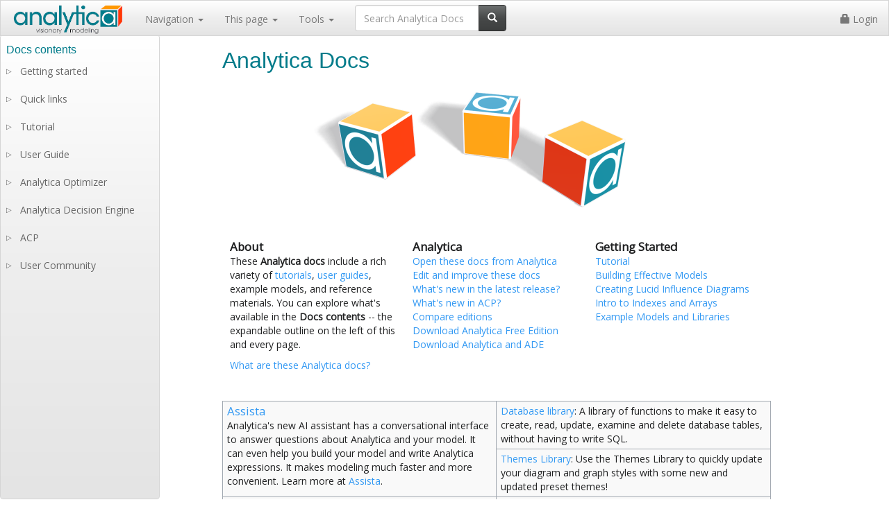

--- FILE ---
content_type: text/html; charset=UTF-8
request_url: https://docs.analytica.com/index.php/Analytica_Docs
body_size: 5935
content:
 <!DOCTYPE html>
<html class="client-nojs" lang="en" dir="ltr">
<head>
<meta charset="UTF-8"/>
<title>Analytica Docs</title>
<script>document.documentElement.className="client-js";RLCONF={"wgBreakFrames":!1,"wgSeparatorTransformTable":["",""],"wgDigitTransformTable":["",""],"wgDefaultDateFormat":"dmy","wgMonthNames":["","January","February","March","April","May","June","July","August","September","October","November","December"],"wgRequestId":"8875d5f7f94df20f46187c33","wgCSPNonce":!1,"wgCanonicalNamespace":"","wgCanonicalSpecialPageName":!1,"wgNamespaceNumber":0,"wgPageName":"Analytica_Docs","wgTitle":"Analytica Docs","wgCurRevisionId":63480,"wgRevisionId":63480,"wgArticleId":1380,"wgIsArticle":!0,"wgIsRedirect":!1,"wgAction":"view","wgUserName":null,"wgUserGroups":["*"],"wgCategories":["Analytica Docs"],"wgPageContentLanguage":"en","wgPageContentModel":"wikitext","wgRelevantPageName":"Analytica_Docs","wgRelevantArticleId":1380,"wgIsProbablyEditable":!1,"wgRelevantPageIsProbablyEditable":!1,"wgRestrictionEdit":[],"wgRestrictionMove":[],"wgIsMainPage":!0,"wgULSAcceptLanguageList":[],
"wgULSCurrentAutonym":"English","wgVisualEditor":{"pageLanguageCode":"en","pageLanguageDir":"ltr","pageVariantFallbacks":"en"},"wgSmjUseCdn":!0,"wgSmjUseChem":!0,"wgSmjDisplayMath":[],"wgSmjExtraInlineMath":[],"wgSmjScale":1,"wgSmjEnableMenu":!0,"wgSmjDisplayAlign":"left","wgULSPosition":"personal","wgEditSubmitButtonLabelPublish":!1};RLSTATE={"site.styles":"ready","noscript":"ready","user.styles":"ready","user":"ready","user.options":"loading","ext.uls.pt":"ready","ext.visualEditor.desktopArticleTarget.noscript":"ready","ext.luminahierarchy.early":"ready","mediawiki.legacy.commonPrint":"ready","skins.lumina.styles":"ready"};RLPAGEMODULES=["ext.SimpleMathJax","site","mediawiki.page.startup","mediawiki.page.ready","ext.LuminaMarkup.main","ext.uls.interface","ext.visualEditor.desktopArticleTarget.init","ext.visualEditor.targetLoader","ext.ldchtmlextensions.main","ext.luminahierarchy.main","skins.lumina.js"];</script>
<script>(RLQ=window.RLQ||[]).push(function(){mw.loader.implement("user.options@1hzgi",function($,jQuery,require,module){/*@nomin*/mw.user.tokens.set({"patrolToken":"+\\","watchToken":"+\\","csrfToken":"+\\"});
});});</script>
<link rel="stylesheet" href="/load.php?lang=en&amp;modules=ext.luminahierarchy.early%7Cext.uls.pt%7Cext.visualEditor.desktopArticleTarget.noscript%7Cmediawiki.legacy.commonPrint%7Cskins.lumina.styles&amp;only=styles&amp;skin=lumina"/>
<script async="" src="/load.php?lang=en&amp;modules=startup&amp;only=scripts&amp;raw=1&amp;skin=lumina"></script>
<meta name="ResourceLoaderDynamicStyles" content=""/>
<link rel="stylesheet" href="/load.php?lang=en&amp;modules=site.styles&amp;only=styles&amp;skin=lumina"/>
<meta name="generator" content="MediaWiki 1.35.9"/>
<link rel="shortcut icon" href="/favicon-32x32.png"/>
<link rel="search" type="application/opensearchdescription+xml" href="/opensearch_desc.php" title="Analytica Docs (en)"/>
<link rel="EditURI" type="application/rsd+xml" href="https://docs.analytica.com/api.php?action=rsd"/>
<link rel="alternate" type="application/atom+xml" title="Analytica Docs Atom feed" href="/index.php?title=Special:RecentChanges&amp;feed=atom"/>
<link rel="canonical" href="https://docs.analytica.com/index.php/Analytica_Docs"/>
<meta name="viewport" content="width=device-width, initial-scale=1" />
<link href='https://fonts.googleapis.com/css?family=Open+Sans' rel='stylesheet' type='text/css'>
<!--[if lt IE 9]><script src="/resources/lib/html5shiv/html5shiv.js"></script><![endif]-->
</head>
<body class="mediawiki ltr sitedir-ltr mw-hide-empty-elt ns-0 ns-subject page-Analytica_Docs rootpage-Analytica_Docs skin-lumina action-view">

	<!-- Fixed navbar -->
	<nav class="navbar navbar-default navbar-fixed-top">
		<div class="container-fluid">
			<div class="navbar-header">
				<button type="button" class="navbar-toggle collapsed" data-toggle="collapse" data-target="#navbar"
						aria-expanded="false" aria-controls="navbar">
					<span class="sr-only">Toggle navigation</span>
					<span class="icon-bar"></span>
					<span class="icon-bar"></span>
					<span class="icon-bar"></span>
				</button>
				<a class="navbar-brand" href="https://docs.analytica.com/index.php/Analytica_Docs">
				<!--[DP111819] change the width and height to be a multiple of the resolution of the resized new logo = 980 X 280, divide by 7. Otherwise small letters look bad-->
					<img style="display: inline-block; position:relative; top:-12px;" src="/skins/lumina/assets/img/logo.png" width="163" height="47"/>

				</a>
			</div>
			<div id="navbar" class="navbar-collapse collapse">
				<ul class="nav navbar-nav">
					<li class="dropdown">
						<a href="#" class="dropdown-toggle" data-toggle="dropdown" role="button" aria-haspopup="true"
						   aria-expanded="false">
							Navigation <span class="caret"></span>
						</a>
						<ul class="dropdown-menu">
							<li><a href="https://docs.analytica.com/index.php/Analytica_Docs">Analytica Docs home</a></li>
							<li role="separator" class="divider"></li>
							<!--<li><a href="#">FAQs</a></li>
							<li><a href="#">Key concepts</a></li>
							<li><a href="#">Modelers Guide</a></li>
							<li><a href="#">Functions</a></li>
							<li><a href="#">Examples</a></li>
							<li><a href="#">Analytica Cloud Player</a></li>
							<li><a href="#">Optimizer</a></li>
							<li><a href="#">ADE Guide</a></li>-->
							<li id="n-Functions-by-category"><a href="/index.php/Functions_by_category">Functions by category</a></li><li id="n-Contents-of-User-Guide"><a href="/index.php/Contents_of_User_Guide">Contents of User Guide</a></li><li id="n-Recent-changes"><a href="/index.php/Special:RecentChanges">Recent changes</a></li><li id="n-Help-on-wiki-editing"><a href="https://www.mediawiki.org/wiki/Special:MyLanguage/Help:Contents">Help on wiki editing</a></li><li role="separator" class="divider"></li><li id="n-Lumina-site"><a href="http://www.lumina.com/" rel="nofollow">Lumina site</a></li><li id="n-Buy-or-upgrade-Analytica"><a href="https://www.lumina.com/purchase-analytica/" rel="nofollow">Buy or upgrade Analytica</a></li>                <!--
					<li role="separator" class="divider"></li>
                	<li><a href="http://www.lumina.com/" target="_blank">Lumina site</a></li>
					<li><a href="https://www.lumina.com/purchase-analytica/" target="_blank"><b>Buy or upgrade Analytica</b></a></li>
                -->
										</ul>
					</li>
					<li class="dropdown">
						<a href="#" class="dropdown-toggle" data-toggle="dropdown" role="button" aria-haspopup="true"
						   aria-expanded="false">
							This page <span class="caret"></span>
						</a>
						<ul class="dropdown-menu">
							                                <li><a id="ca-talk" href="/index.php/Talk:Analytica_Docs">Discussion</a></li>
                 <li role="separator" class="divider"></li> 							                <li><a id="ca-view" href="/index.php/Analytica_Docs">View</a></li>
                            <li><a id="ca-viewsource" href="/index.php?title=Analytica_Docs&action=edit">View source</a></li>
                            <li><a id="ca-history" href="/index.php?title=Analytica_Docs&action=history">History</a></li>
            													</ul>
					</li>
					<li class="dropdown">
						<a href="#" class="dropdown-toggle" data-toggle="dropdown" role="button" aria-haspopup="true"
						   aria-expanded="false">
							Tools <span class="caret"></span>
						</a>
						<ul class="dropdown-menu">
							<li id="t-whatlinkshere"><a href="/index.php/Special:WhatLinksHere/Analytica_Docs" title="A list of all wiki pages that link here [j]" accesskey="j">What links here</a></li><li id="t-recentchangeslinked"><a href="/index.php/Special:RecentChangesLinked/Analytica_Docs" rel="nofollow" title="Recent changes in pages linked from this page [k]" accesskey="k">Related changes</a></li><li id="t-specialpages"><a href="/index.php/Special:SpecialPages" title="A list of all special pages [q]" accesskey="q">Special pages</a></li><li id="t-permalink"><a href="/index.php?title=Analytica_Docs&amp;oldid=63480" title="Permanent link to this revision of the page">Permanent link</a></li><li id="t-info"><a href="/index.php?title=Analytica_Docs&amp;action=info" title="More information about this page">Page information</a></li>						</ul>
					</li>
					<li>
						<div class="pull-right" id="searchbox">
							        <form class="navbar-form" role="search" id="searchform" action="/index.php">
            <div class="input-group">
                <input type="text" id="searchInput" class="form-control" placeholder="Search Analytica Docs" name="search" value="">
                <div class="input-group-btn">
                    <button class="btn btn-default" type="submit" id="mw-searchButton"><i class="glyphicon glyphicon-search"></i>
                    </button>
                </div>
            </div>
            <input type="hidden" value="Special:Search" name="title"/>        </form>
        						</div>
					</li>
				</ul>


				<ul class="nav navbar-nav navbar-right" id="user-panel">
					                <li><a href="/index.php?title=Special:UserLogin&returnto=Analytica+Docs"><i class="glyphicon glyphicon-lock"></i> Login</a></li>
                            				</ul>
			</div>
			<!--/.nav-collapse -->
		</div>
	</nav>

	<div class="container">

		<div id="content" role="main" class="mw-body-primary">

			<h1 id="firstHeading" class="firstHeading" lang="en"><span dir="auto">Analytica Docs</span></h1>

			<div id="contentSub"></div>

			<div id="bodyContent" class="mw-body">

				<!-- bodycontent -->
				<div id="mw-content-text" lang="en" dir="ltr" class="mw-content-ltr"><div class="mw-parser-output"><table class="wikitable" style="width: 90%">
<tbody><tr>
<td style="width: 100%;border: 1px solid #ffffff;background-color:#ffffff; text-align:center;">
<div class="center"><div class="floatnone"><a href="/index.php/File:Splashero.png" class="image"><img alt="Splashero.png" src="/images/thumb/1/18/Splashero.png/500px-Splashero.png" decoding="async" width="500" height="188" srcset="/images/thumb/1/18/Splashero.png/750px-Splashero.png 1.5x, /images/thumb/1/18/Splashero.png/1000px-Splashero.png 2x" /></a></div></div>
</td></tr></tbody></table>
<table class="wikitable" style="width: 100%; border: 1px solid #ffffff">
<tbody><tr>
<td style="width: 33%;border: 1px solid #ffffff;padding: 10px; background-color:#ffffff;vertical-align:top;">
<p><big><b>About</b></big><br />
These <b>Analytica docs</b> include a rich variety of <a href="/index.php/Tutorial" class="mw-redirect" title="Tutorial">tutorials</a>, <a href="/index.php/User_Guide" class="mw-redirect" title="User Guide">user guides</a>, example models, and reference materials. You can explore what's available in the <b>Docs contents</b> -- the  expandable outline on the left of this and every page.
</p><p><a href="/index.php/What_are_these_Analytica_docs%3F" title="What are these Analytica docs?">What are these Analytica docs?</a><br />
</p>
</td>
<td style="width: 33%;border: 1px solid #ffffff;padding: 10px; background-color:#ffffff;vertical-align:top;">
<p><big><b>Analytica</b></big><br />
<a href="/index.php/Open_these_docs_from_Analytica" title="Open these docs from Analytica">Open these docs from Analytica</a><br />
<a href="/index.php/Edit_and_improve_these_docs" title="Edit and improve these docs">Edit and improve these docs</a><br />
<a href="/index.php/What%27s_new" class="mw-redirect" title="What&#39;s new">What's new in the latest release?</a><br />
<a href="/index.php/What%27s_new_in_ACP%3F" title="What&#39;s new in ACP?">What's new in ACP?</a><br />
<a href="/index.php/Editions_of_Analytica" title="Editions of Analytica">Compare editions</a><br />
<a rel="nofollow" class="external text" href="https://analytica.com/products/free/">Download Analytica Free Edition</a><br />
<a rel="nofollow" class="external text" href="https://analytica.com/analytica-downloads/">Download Analytica and ADE</a><br />
</p>
</td>
<td style="width: 33%;border: 1px solid #ffffff;padding: 10px; background-color:#ffffff;vertical-align:top;">
<p><big><b>Getting Started</b></big><br />
<a href="/index.php/Analytica_Tutorial" title="Analytica Tutorial">Tutorial</a><br />
<a href="/index.php/Building_Effective_Models" title="Building Effective Models">Building Effective Models</a><br />
<a href="/index.php/Creating_Lucid_Influence_Diagrams" title="Creating Lucid Influence Diagrams">Creating Lucid Influence Diagrams</a><br />
<a href="/index.php/Indexes_and_arrays:_An_introduction" title="Indexes and arrays: An introduction">Intro to Indexes and Arrays</a><br />
<a href="/index.php/Example_Models_and_Libraries" title="Example Models and Libraries">Example Models and Libraries</a><br />
</p>
</td></tr></tbody></table>
<table class="wikitable" style="width: 100%;vertical-align:top;">

<tbody><tr>
<td rowspan="2" style="width: 50%;vertical-align:top;"><big><a href="/index.php/Assista" class="mw-redirect" title="Assista">Assista</a></big> <br />
<p>Analytica's new AI assistant has a conversational interface to answer questions about Analytica and your model. It can even help you build your model and write Analytica expressions. It makes modeling much faster and more convenient.  Learn more at <a href="/index.php/Assista" class="mw-redirect" title="Assista">Assista</a>.
</p>
</td>
<td><a href="/index.php/Database_library" title="Database library">Database library</a>: A library of functions to make it easy to create, read, update, examine and delete database tables, without having to write SQL.
</td></tr>
<tr>
<td><a href="/index.php/Themes_Library" title="Themes Library">Themes Library</a>: Use the Themes Library to quickly update your diagram and graph styles with some new and updated preset themes!
</td></tr>
<tr>
<td><a href="/index.php/Weibull_estimation_library" title="Weibull estimation library">Weibull estimation library</a>: Functions to generate and estimate Weibull distributions for lifespan or time to failure from data.
</td>
<td><a href="/index.php/Why_Analytica_doesn%27t_need_Map_and_Reduce_functions" title="Why Analytica doesn&#39;t need Map and Reduce functions">Why Analytica doesn't need Map and Reduce functions</a>  Analytica's Intelligent Arrays mean that you can operate on arrays directly, without needing to use these functions, or even know what they are.
</td></tr></tbody></table>
<!-- 
NewPP limit report
Cached time: 20251217123525
Cache expiry: 86400
Dynamic content: false
Complications: []
CPU time usage: 0.011 seconds
Real time usage: 0.012 seconds
Preprocessor visited node count: 18/1000000
Post‐expand include size: 0/2097152 bytes
Template argument size: 0/2097152 bytes
Highest expansion depth: 1/40
Expensive parser function count: 0/100
Unstrip recursion depth: 0/20
Unstrip post‐expand size: 0/5000000 bytes
ExtLoops count: 0
-->
<!--
Transclusion expansion time report (%,ms,calls,template)
100.00%    0.000      1 -total
-->

<!-- Saved in parser cache with key lumina-mw168_:pcache:idhash:1380-0!canonical and timestamp 20251217123525 and revision id 63480
 -->
</div></div>				<!-- /bodycontent -->
													<!-- catlinks -->
					<div id="catlinks" class="catlinks" data-mw="interface"><div id="mw-normal-catlinks" class="mw-normal-catlinks"><a href="/index.php/Special:Categories" title="Special:Categories">Category</a>: <ul><li><a href="/index.php/Category:Analytica_Docs" title="Category:Analytica Docs">Analytica Docs</a></li></ul></div></div>					<!-- /catlinks -->
												<!-- debughtml -->
									<!-- /debughtml -->

			</div>

		</div>

	</div>
	<!-- /container -->

	<!-- footer -->
	<footer class="footer">
		<div class="container">

			<div class="pull-left">
				<a href="http://www.lumina.com/">
					<img style="display: inline-block; position:relative; top: -15px;" src="/skins/lumina/assets/img/luminaLogo.png" width="134" height="70"/>
				</a>
			</div>

			<ul class="nav navbar-nav pull-right"><li><a class="mw-selflink selflink">Home Page</a></li>
<li><a href="/index.php/Keyboard_Shortcuts" title="Keyboard Shortcuts">Shortcuts</a></li>
<li><a href="/index.php/Contents_of_User_Guide" title="Contents of User Guide">User Guide</a></li>
<li><a href="/index.php/Functions_by_category" title="Functions by category">Functions</a></li>
<li><a href="/index.php/Modelling_Guide" title="Modelling Guide">Modelling guide</a></li></ul>
<hr />
<p><br />
</p>
<div style="text-align:center"> Learn more <a rel="nofollow" class="external text" href="https://analytica.com/">about Analytica</a> or try our <a rel="nofollow" class="external text" href="https://analytica.com/products/free/">free edition</a>.</div>			
		</div>
	</footer> <!-- /footer -->


        
<script>(RLQ=window.RLQ||[]).push(function(){mw.log.warn("This page is using the deprecated ResourceLoader module \"mediawiki.legacy.commonPrint\".\nUse ResourceLoaderSkinModule");mw.config.set({"wgPageParseReport":{"limitreport":{"cputime":"0.011","walltime":"0.012","ppvisitednodes":{"value":18,"limit":1000000},"postexpandincludesize":{"value":0,"limit":2097152},"templateargumentsize":{"value":0,"limit":2097152},"expansiondepth":{"value":1,"limit":40},"expensivefunctioncount":{"value":0,"limit":100},"unstrip-depth":{"value":0,"limit":20},"unstrip-size":{"value":0,"limit":5000000},"timingprofile":["100.00%    0.000      1 -total"]},"loops":{"limitreport-count-unlimited":[0]},"cachereport":{"timestamp":"20251217123525","ttl":86400,"transientcontent":false}}});mw.config.set({"wgBackendResponseTime":49});});</script>
<!-- GA4 code here -->
<script>
window.dataLayer = window.dataLayer || [];
function gtag(){dataLayer.push(arguments);}
gtag('js', new Date());
gtag('set', 'linker', {
'domains': ['analytica.com','lumina.com']
})
gtag('config', 'G-EHEMWT40VX');
</script>
<!-- GA4 code end -->

</body>
</html>


--- FILE ---
content_type: text/css; charset=utf-8
request_url: https://docs.analytica.com/load.php?lang=en&modules=site.styles&only=styles&skin=lumina
body_size: 816
content:
 table.release-table{border:1;color:#666666;border:1px rgb(170,170,170) solid;background:rgb(246,249,237) none repeat scroll 0 0;width:100%}table.release-table th{padding:0.5em;background:rgb(238,243,226);font-weight:bold;width:15%}table.release-table td{padding:0.5em}table.release-table p{margin:0;padding:0}@media print{a[href]:after{display:none;visibility:hidden}}.footer ul > li > strong{display:block;margin-top:17px;margin-left:15px;margin-right:15px}#content #firstHeading span{font-size:32px !important}#firstHeading{font-family:'Century Gothic','Avant Garde',Arial,sans-serif;color:#007B8A}h1 span.mw-headline{font-size:32px !important}h2 span.mw-headline{font-size:24px !important;color:#151515 !important}table.nobg,table.nobg td,table.nobg tr,table.nobg th{background-color:transparent}#toc{position:relative;z-index:10}#upload-div{padding-bottom:10px}#upload-drop{line-height:10px}#content table{border:0;border-spacing:0;border-collapse:collapse;max-width:100%;margin-bottom:20px}#content table.table{background-color:#f9f9f9}#content table.wikitable{background-color:#f9f9f9}.ve-ui-toolbar-floating > .oo-ui-toolbar-bar{top:60px}#content h2{font-size:20px}#content h3{font-size:19px}#content h4{font-size:17px}code{color:black !important;background-color:transparent}div.imeselector-menu{right:-140px !important}h1{font-family:'Century Gothic','Avant Garde',Arial,sans-serif;color:#a7001f;font-size:1.8em}a:link{}a:visited{color:#730497}a:hover{color:#f35000;text-decoration:underline}table{margin:1em 1em 1em 0;background-color:#f9f9f9;border:1px #aaa solid;border-collapse:collapse;color:black}code{color:black !important;background-color:transparent}//#toc{float:right;margin:0 0 1em 1em;position:fixed;top:150px;right:10px};z-index:10000;background-color:rgb(249,249,249);background-color:rgba(249,249,249,0.9)}#toc > ul{max-height:350px;overflow:auto}*/

--- FILE ---
content_type: text/javascript; charset=utf-8
request_url: https://docs.analytica.com/load.php?lang=en&modules=ext.LuminaMarkup.main&skin=lumina&version=vx19q
body_size: 672
content:
 mw.loader.implement("ext.LuminaMarkup.main@1ki0a",null,{"css":[
".lumina-tip{font-weight:normal;padding:5px 0;margin:10px 0;border-top:1px solid rgba(128,128,128,0.09);border-bottom:1px solid rgba(128,128,128,0.09); }.lumina-tip .lumina-tip-header{font-weight:bold;color:#a7001f;text-indent:0;font-size:18px}.breadcrumbs-block{padding:4px 0; background-image:-webkit-linear-gradient(#fff,#eee 50%,#e4e4e4);background-image:-o-linear-gradient(#fff,#eee 50%,#e4e4e4);background-image:-webkit-gradient(linear,left top,left bottom,from(#fff),color-stop(50%,#eee),to(#e4e4e4));background-image:linear-gradient(#fff,#eee 50%,#e4e4e4);background-repeat:no-repeat;filter:progid:DXImageTransform.Microsoft.gradient(startColorstr='#ffffffff',endColorstr='#ffe4e4e4',GradientType=0);-webkit-filter:none;filter:none;border:1px solid #d5d5d5;text-shadow:0 1px 0 rgba(255,255,255,0.3);width:100%;text-indent:10px}.breadcrumbs-block span.bread-item{}.breadcrumbs-block span.bread-item::after{content:\"►\";display:inline-block;margin:0 6px 0 6px}.breadcrumbs-block span.bread-item:last-child::after{display:none}.footer-block{padding:4px 0; width:100%;text-align:center;display:table;table-layout:fixed;background-image:-webkit-linear-gradient(#fff,#eee 50%,#e4e4e4);background-image:-o-linear-gradient(#fff,#eee 50%,#e4e4e4);background-image:-webkit-gradient(linear,left top,left bottom,from(#fff),color-stop(50%,#eee),to(#e4e4e4));background-image:linear-gradient(#fff,#eee 50%,#e4e4e4);background-repeat:no-repeat;filter:progid:DXImageTransform.Microsoft.gradient(startColorstr='#ffffffff',endColorstr='#ffe4e4e4',GradientType=0);-webkit-filter:none;filter:none;border:1px solid #d5d5d5;text-shadow:0 1px 0 rgba(255,255,255,0.3)}.footer-block span.footer-block-item{text-align:center;display:table-cell}.footer-block span.footer-block-item:first-child{text-align:right}.footer-block span.footer-block-item:first-child::after{content:\"◄\";display:inline-block;margin:0 10px}.footer-block span.footer-block-item:last-child{text-align:left}.footer-block span.footer-block-item:last-child::before{content:\"►\";display:inline-block;margin:0 6px 0 6px}"
]});